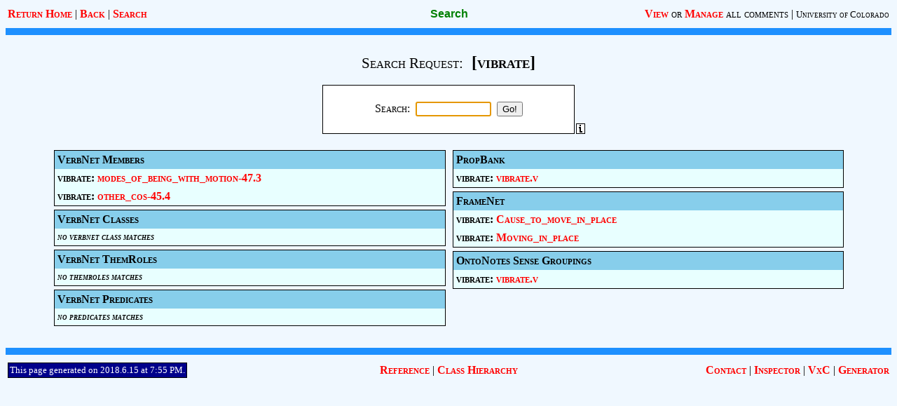

--- FILE ---
content_type: text/html; charset=UTF-8
request_url: https://verbs.colorado.edu/verb-index/vn3.3/search.php?txtSearchRequest=vibrate
body_size: 9211
content:
<?xml version='1.0'?>
<!DOCTYPE HTML PUBLIC '-//W3C//DTD HTML 4.01 Transitional//EN' 'http://www.w3.org/TR/html4/loose.dtd'>
<HTML>
   <HEAD>
      <TITLE>Unified Verb Index: Search</TITLE>
      <LINK rel='stylesheet' type='text/css' href='./styles.css'>
      <LINK rel='shortcut icon' href='./images/favicon.ico'>
      <SCRIPT type='text/javascript' src='./scripts.js'></SCRIPT>
   </HEAD>

   <BODY><A name='top'></A>

      <TABLE width='100%'>
         <TR>
            <TD align='left' width='40%'>
               <A href='./index.php'>Return Home</A> |
               <A href='javascript:history.back();'>Back</A> |
               <A href='javascript:showSearch();'>Search</A>
               <!-- | <A href='javascript:logout();'>Logout</A>-->
            </TD>
            <TD align='center' width='20%' class='PageTitle'><NOBR>Search</NOBR></TD>
            <TD align='right' width='40%'>
               <NOBR><A href='javascript:viewComments(0);'>View</A><FONT class='YesCaps'> or </FONT>
               <A href='javascript:viewComments(1);'>Manage</A><FONT class='YesCaps'> all comments</FONT> |
               <A href='http://www.colorado.edu/' class='SmallUniversityLink'>University of Colorado</A></NOBR>
            </TD>
         </TR>
      </TABLE>

      <HR class='HBar'>

      <FORM name='frmSearch2' method='post' action='search.php'>

      <BR>

      <CENTER>
         <FONT class='SearchRequest'>Search Request:</FONT>&nbsp;&nbsp;
         <FONT class='SearchRequestToken'>[vibrate]</FONT>
      </CENTER>

      <BR>

      <TABLE cellspacing=0 cellpadding=0 align='center'>
         <TR valign='bottom'>

            <TD width=15> </TD>

            <TD>

               <TABLE width=360 height=70 class='SearchTable' align='center'>
                  <TR valign='middle'>
                     <TD align='center'>
                        Search: &nbsp;<INPUT type='text' name='txtSearchRequest' class='SearchInput'>&nbsp;
                        <INPUT type='submit' name='cmdSearchGo2' value='Go!'>
                     </TD>
                  </TR>
               </TABLE>

            </TD>

            <TD align='right' width=15>
               <A href='javascript:showSearchInfo();'><IMG src='images/si.gif' width=13 height=15 alt='Search Info' border=0></A>
            </TD>

         </TR>
      </TABLE>

      <BR>

      <TABLE width='90%' align='center' cellpadding=0 cellspacing=0>
         <TR valign='top'>
            <TD width='50%'>
               <TABLE width='100%' cellpadding=0 cellspacing=5>
                  <TR>
                     <TD>
                        <TABLE class='ClassSectionBox' cellspacing=0 cellpadding=4 width='100%' align='center'>
                           <TR class='ClassSectionHeadRow'>
                              <TD>VerbNet Members</TD>
                           </TR>
                           <TR>
                              <TD><NOBR>vibrate: <A href='vn/modes_of_being_with_motion-47.3.php'>modes_of_being_with_motion-47.3</A></NOBR></TD>
                           </TR>
                           <TR>
                              <TD><NOBR>vibrate: <A href='vn/other_cos-45.4.php'>other_cos-45.4</A></NOBR></TD>
                           </TR>
                        </TABLE>
                     </TD>
                  </TR>
                  <TR>
                     <TD>
                        <TABLE class='ClassSectionBox' cellspacing=0 cellpadding=4 width='100%' align='center'>
                           <TR class='ClassSectionHeadRow'>
                              <TD>VerbNet Classes</TD>
                           </TR>
                           <TR>
                              <TD class='AbsenceOfItems'>no verbnet class matches</TD>
                           </TR>
                        </TABLE>
                     </TD>
                  </TR>
                  <TR>
                     <TD>
                        <TABLE class='ClassSectionBox' cellspacing=0 cellpadding=4 width='100%' align='center'>
                           <TR class='ClassSectionHeadRow'>
                              <TD>VerbNet ThemRoles</TD>
                           </TR>
                           <TR>
                              <TD class='AbsenceOfItems'>no themroles matches</TD>
                           </TR>
                        </TABLE>
                     </TD>
                  </TR>
                  <TR>
                     <TD>
                        <TABLE class='ClassSectionBox' cellspacing=0 cellpadding=4 width='100%' align='center'>
                           <TR class='ClassSectionHeadRow'>
                              <TD>VerbNet Predicates</TD>
                           </TR>
                           <TR>
                              <TD class='AbsenceOfItems'>no predicates matches</TD>
                           </TR>
                        </TABLE>
                     </TD>
                  </TR>
               </TABLE>
            </TD>
            <TD width='50%'>
               <TABLE width='100%' cellpadding=0 cellspacing=5>
                  <TR>
                     <TD>
                        <TABLE class='ClassSectionBox' cellspacing=0 cellpadding=4 width='100%' align='center'>
                           <TR class='ClassSectionHeadRow'>
                              <TD>PropBank</TD>
                           </TR>
                           <TR>
                              <TD><NOBR>vibrate: <A href='http://verbs.colorado.edu/propbank/framesets-english-aliases/vibrate.html'>vibrate.v</A></NOBR></TD>
                           </TR>
                        </TABLE>
                     </TD>
                  </TR>
                  <TR>
                     <TD>
                        <TABLE class='ClassSectionBox' cellspacing=0 cellpadding=4 width='100%' align='center'>
                           <TR class='ClassSectionHeadRow'>
                              <TD>FrameNet</TD>
                           </TR>
                           <TR>
                              <TD><NOBR>vibrate: <A href='https://framenet2.icsi.berkeley.edu/fnReports/data/frame/Cause_to_move_in_place.xml'>Cause_to_move_in_place</A></NOBR></TD>
                           </TR>
                           <TR>
                              <TD><NOBR>vibrate: <A href='https://framenet2.icsi.berkeley.edu/fnReports/data/frame/Moving_in_place.xml'>Moving_in_place</A></NOBR></TD>
                           </TR>
                        </TABLE>
                     </TD>
                  </TR>
                  <TR>
                     <TD>
                        <TABLE class='ClassSectionBox' cellspacing=0 cellpadding=4 width='100%' align='center'>
                           <TR class='ClassSectionHeadRow'>
                              <TD>OntoNotes Sense Groupings</TD>
                           </TR>
                           <TR>
                              <TD><NOBR>vibrate: <A href='http://verbs.colorado.edu/html_groupings/vibrate-v.html'>vibrate.v</A></NOBR></TD>
                           </TR>
                        </TABLE>
                     </TD>
                  </TR>
               </TABLE>
            </TD>
         <TR>
      </TABLE>

      <BR>

      <SCRIPT language='JavaScript'>
         document.frmSearch2.txtSearchRequest.focus();
      </SCRIPT>

      </FORM>

      <!-- The form used to switch to View or Manage comments -->
      <FORM name='frmViewComments' method='post' action='./comments.php'>
         <INPUT type='hidden' name='txtForManage'>
      </FORM>

      <!-- The form used to log out on any page -->
      <FORM name='frmLogout' method='post'>
         <INPUT type='hidden' name='txtLogout'>
      </FORM>

      <!-- The form used to enter a search request from any page -->
      <FORM name='frmSearch' method='post' action='./search.php'>
         <DIV id='divSearch' class='SearchPanel'>
            <TABLE width=360 class='SearchTable'>
               <TR valign='middle'>
                  <TD align='center'>
                     <BR>
                     Search: &nbsp;<INPUT type='text' name='txtSearchRequest' class='SearchInput'>&nbsp;
                     <INPUT type='submit' name='cmdSearchGo' value='Go!'>
                     <INPUT type='button' name='cmdSearchClose' value='Close' onClick='clearSearch();'>
                     <BR>&nbsp;
                  </TD>
               </TR>
            </TABLE>
         </DIV>
      </FORM>

      <HR class='HBar'>

      <TABLE width='100%'>
         <TR>
            <TD align='left' width='40%'>
               <TABLE class='DateTimeTable' cellpadding=2 cellspacing=0>
                  <TR><TD>This page generated on 2018.6.15 at 7:55 PM.</TD></TR>
               </TABLE>
            </TD>
            <TD align='center' width='20%'><NOBR><A href='vn/reference.php'>Reference</A> | <A href='vn/class-h.php'>Class Hierarchy</A></NOBR></TD>
            <TD align='right' width='40%'><A href='contact.php'>Contact</A> | <A href='inspector/'>Inspector</A> | <A href='vxc/'>VxC</A> | <A href='generator/'>Generator</A></TD>
         </TR>
      </TABLE>

   </BODY>
</HTML>


--- FILE ---
content_type: text/css
request_url: https://verbs.colorado.edu/verb-index/vn3.3/styles.css
body_size: 12511
content:

/**********************/
/* Unified Verb Index */
/**********************/


/**********************/
/*** GENERAL STYLES ***/
/**********************/

BODY                                   /* BACKGROUND ON ALL PAGES */
{
   background: aliceblue;
}

A                                      /* ALL LINKS EXCEPT FOR UNIVERSITY LINKS & FN/WN LINKS */
{
   font-family:     Tahoma;
   font-variant:    small-caps;
   font-weight:     bold;
   text-decoration: none;
}

A:link    { color: red;     }
A:visited { color: red;     }
A:hover   { color: #BB2345; }          /* MAROON-LIKE COLOR */

UL                                     /* SO LISTS DON'T HAVE PADDING BEFORE AND AFTER */
{
   margin-top:    0em;
   margin-bottom: 0em;
}

/****************************/
/*** INDEX-RELATED STYLES ***/
/****************************/

.IndexMainTitle                        /* MAIN INDEX PAGE BIG TITLE */
{
   color:       green;
   font-family: Arial;
   font-size:   20pt;
   font-weight: bold;
}

.IndexLetterBox                        /* MAIN & LETTER INDEX LETTER BOXES */
{
   background:   white;
   border:       1px black solid;
   font-size:    12pt;
   font-variant: small-caps;
   font-weight:  bold;
}

.IndexBannerBox                        /* INDEX PAGE BANNER BOX */
{
   background:   #FFFFCC;
   border:       1px black solid;
   font-size:    12pt;
   font-variant: small-caps;
   font-weight:  bold;
}

.IndexImageCenter                      /* LETTER INDEX IMAGE */
{
   text-align: center;
}

.IndexUniversityLink                   /* CU LINK ON MAIN INDEX PAGE */
{
   color:           black;
   font-family:     Tahoma;
   font-size:       14pt;
   font-variant:    small-caps;
   font-weight:     bold;
   text-decoration: none;
}

.IndexUniversityLink:link    { color: black;   }
.IndexUniversityLink:visited { color: black;   }
.IndexUniversityLink:hover   { color: #FFD700; }   /* GOLD/YELLOW COLOR */

.EntryColor1 { background: #FAEBD7; }  /* PEACH COLOR */
.EntryColor2 { background: white;   }

TR.EntryColor1:hover, TR.EntryColor1-over { background: #BBFFBB; }
TR.EntryColor2:hover, TR.EntryColor2-over { background: #BBFFBB; }

.TotalRow                              /* THE TOTAL ROW AT THE END OF EACH INDEX (BOTH VERBS & CLASSES) */
{
   background:    lavender;
   border-left:   1px black solid;
   border-right:  1px black solid;
   border-bottom: 1px black solid;
   font-variant:  small-caps;
   font-weight:   bold;
}

.NoClassNames                          /* FOR WHEN THERE ARE NO CLASS NAMES FOR THE GIVEN LETTER */
{
   background: #FAEBD7;                /* PEACH COLOR */
   border:     1px black solid;
}

.HasSubclasses                         /* FOR CLASS-NAMES-WITH-LETTER SECTION */
{
   font-size:  10pt;
   font-style: italic;
}

.TotalsTable                           /* FOR THE TABLE WITH THE VERB/LINK TOTALS ON MAIN INDEX PAGE */
{
   background: thistle;                /* LAVENDER COLOR */
   border:     1px black solid;
}

.TotalsTableTitle                      /* FOR LABEL "The index has...." */
{
   font-style: italic;
}

.TotalsTableNum                        /* FOR VERB/LINK COUNT NUMBERS */
{
   font-weight: bold;
   margin-left: 1em;
}

.Download                              /* VERBNET AND PROPBANK DOWNLOAD LINKS */
{
   font-size:  10pt;
   font-style: italic;
}

/***************************/
/*** CONTACT PAGE STYLES ***/
/***************************/

.Obfus                                 /* CONTACT PAGE EMAILS */
{
   font-size: 16pt;
   font-variant: small-caps;
   font-weight: bold;
}

.ContactBox                            /* CONTACT PAGE EMAILS */
{
   background:   white;
   border:       1px black solid;
   font-size:    12pt;
}

/************************/
/*** ALL PAGES STYLES ***/
/************************/

.YesCaps { font-variant: small-caps; } /* VARIOUS PLACES */
.NoCaps  { font-variant: normal;     } /* VARIOUS PLACES */
.Small   { font-size:    10pt;       } /* VARIOUS PLACES */

.HBar                                  /* HEADER AND FOOTER HORIZONTAL RULES */
{
   background: dodgerblue;
   border:     none;
   color:      dodgerblue;
   height:     10px;
}

.SmallUniversityLink                   /* CU LINK ON ALL PAGES EXCEPT MAIN INDEX PAGE */
{
   color:           black;
   font-family:     Tahoma;
   font-size:       10pt;
   font-variant:    small-caps;
   font-weight:     normal;
   text-decoration: none;
}

.SmallUniversityLink:link    { color: black;   }
.SmallUniversityLink:visited { color: black;   }
.SmallUniversityLink:hover   { color: #FFD700; }   /* GOLD/YELLOW COLOR */

.PageTitle                             /* IN HEADER BAR, CENTER, ALL PAGES EXCEPT MAIN INDEX PAGE */
{
   color:       green;
   font-family: Arial;
   font-weight: bold;
}

.DateTimeTable                         /* PAGE GENERATED DATE AT BOTTOM OF EVERY PAGE */
{
   background:  darkblue;
   border:      1px black solid;
   color:       white;
   font-family: Tahoma;
   font-size:   10pt;
}

.WarningTable                          /* FOR COMMENT MANAGEMENT PAGE, POST COMMENT PAGE, SEARCH PAGE */
{
   background:   orange;
   border:       1px black solid;
   font-size:    12pt;
   font-variant: small-caps;
   font-weight:  bold;
}

/*****************************/
/*** REFERENCE PAGE STYLES ***/
/*****************************/

.InfoTable                             /* FOR INFORMATION/LINK */
{
   background:   white;
   border:       1px black solid;
   font-size:    12pt;
   font-variant: small-caps;
   font-weight:  bold;
}

.RefTable                              /* LIST TABLE */
{
   background: #DDFFDD;
   border: 1px black solid;
}

.RefTable2                              /* LIST TABLE (LIGHTER) */
{
   background: #EEFFEE;
   border: 1px black solid;
}

.RefGroup                              /* TITLE FOR EACH LIST */
{
   background:      #FFFFCC;
   text-align:      center;
   font-size:       14pt;
   font-variant:    small-caps;
   font-weight:     bold;
   text-decoration: underline;
}

.RefCounts                             /* TITLE FOR EACH LIST */
{
   background:      #FFFFCC;
   text-align:      center;
   font-size:       12pt;
   font-variant:    small-caps;
   font-weight:     bold;
}

/***********************************/
/*** CLASS HIERARCHY PAGE STYLES ***/
/***********************************/

.ClasHCol                              /* FOR COLUMN HEADER */
{
   font-variant:    small-caps;
   font-weight:     bold;
   text-decoration: underline;
}

/*************************/
/*** LOGIN PAGE STYLES ***/
/*************************/

.AdminOnly                             /* FOR LOGIN PAGE */
{
   background: palegreen;
}

.LoginFailed                           /* FOR LOGIN PAGE */
{
   background: red;
   color:      white;
}

/****************************/
/*** COMMENTS PAGE STYLES ***/
/****************************/

.CommentList                           /* FOR LIST OF COMMENT LINKS ON comments.php */
{
   background: white;
   border: 1px black solid;
   font-variant: small-caps;
}

.GoClassLink                           /* FOR A GO TO CLASS LINKS ON comments.php */
{
   color:           palegreen;
   font-family:     Tahoma;
   font-size:       12pt;
   font-variant:    small-caps;
   font-weight:     bold;
   text-decoration: none;
}

.GoClassLink:link    { color: palegreen; }
.GoClassLink:visited { color: palegreen; }
.GoClassLink:hover   { color: white;     }

.CommentCount                          /* FOR THE COMMENT COUNTS NEXT TO EACH CLASS NAME */
{
   font-weight: bold;
}

/*********************/
/*** SEARCH STYLES ***/
/*********************/

.SearchPanel                           /* PANEL THAT APPEARS AND DISAPPEARS */
{
   left:       20px;
   position:   absolute;
   top:        33px;
   visibility: hidden;
}

.SearchTable                           /* TABLE INSIDE PANEL */
{
   background:   white;
   border:       1px black solid;
   font-variant: small-caps;
}

.SearchInput                           /* WIDTH OF SEARCH INPUT BOX */
{
   width: 100px;
}

.SearchError                           /* FOR SEARCH SCREEN */
{
   background: red;
   color:      white;
}

.SearchRequest                         /* FOR TITLE OF SEARCH SCREEN */
{
   font-size:    16pt;
   font-variant: small-caps;
}

.SearchRequestToken                    /* FOR TITLE OF SEARCH SCREEN */
{
   font-size:    18pt;
   font-variant: small-caps;
   font-weight:  bold;
}

.SearchWord
{
   background:   palegreen;
   font-size:    14pt;
   font-variant: small-caps;
   font-weight:  bold;
}

/****************************/
/*** VerbNet CLASS STYLES ***/
/****************************/

.ClassSectionBox                       /* FOR CLASS HIERARCHY, MEMBERS, THEM ROLES, AND FRAME BOXES */
{
   border:       1px black solid;
   font-size:    12pt;
   font-variant: small-caps;
   font-weight:  bold;
   background:   #E8FFFF;
}

.ClassSectionHeadRow                   /* FOR CLASS HIERARCHY, MEMBERS, THEM ROLES, AND FRAME BOXES */
{
   background: skyblue;
}

.GoCommentsLink                        /* FOR A GO TO COMMENTS LINK */
{
   color:           green;
   font-family:     Tahoma;
   font-size:       12pt;
   font-variant:    small-caps;
   font-weight:     bold;
   text-decoration: none;
}

.GoCommentsLink:link    { color: green;     }
.GoCommentsLink:visited { color: green;     }
.GoCommentsLink:hover   { color: palegreen; }

.CommentsBox                           /* FOR COMMENT BOX */
{
   background:   palegreen;
   border:       1px black solid;
   font-size:    12pt;
   font-variant: small-caps;
   font-weight:  bold;
}

.CommentsHeadRow                       /* FOR COMMENT BOX */
{
   background: #55BE55;                /* MEDIUM GREEN */
}

.CommentInfo                           /* FOR A SINGLE COMMENT'S AUTHOR AND DATE/TIME */
{
   font-variant:    normal;
   font-weight:     bold;
   text-decoration: underline;
}

.CommentText                           /* FOR A SINGLE COMMENT'S TEXT */
{
   font-variant: normal;
   font-weight:  normal;
}

.ClassTitleBox                         /* TITLE OF MAIN VERBNET CLASS */
{
   background:  white;
   border:      1px black solid;
   font-family: Tahoma;
   font-size:   20pt;
   font-weight: bold;
}

.SubclassTitleBox                      /* TITLE OF ALL VERBNET SUBCLASSES */
{
   background:  white;
   border:      1px black solid;
   font-family: Tahoma;
   font-size:   16pt;
   font-weight: bold;
}

.SubclassTopLink                       /* LINK IN SUBCLASS TITLE FOR TOP */
{
   font-size: 12pt;
}

.SubtleText                            /* FOR CLASS/SUBCLASS NUMBERS AND LABEL 'Subclass' */
{
   color:       silver;
   font-family: "Times New Roman";
   font-size:   12pt;
   font-style:  italic;
}

.AbsenceOfItems                        /* FOR 'NO SUBCLASSES', 'NO MEMBERS', 'NO ROLES', 'NO FRAMES' AND 'NO CLASS NAMES...' */
{
   font-size:  10pt;
   font-style: italic;
}

.VerbLinks
{
    color: black;
}

.VerbLinks:link { color:black; }  /* FOR VERB LINKS THAT SEARCH FOR THAT VERB */
.VerbLinks:visited { color:black; }
.VerbLinks:hover { color:red; }

.PredLinks:link { color:darkred; }
.PredLinks:visited { color:darkred; }
.PredLinks:hover { color:red; }
	
.MemberLinks                           /* FOR FN AND WN LINKS IN MEMBERS BOX */
{
   color: orangered;
}

.MemberLinkNumbers                     /* FOR ACTUAL <A> TAGS IN FN AND WN LINKS (SMALLER THAN NORMAL LINKS) */
{
   font-family:     Tahoma;
   font-size:       8pt;
   font-variant:    small-caps;
   font-weight:     bold;
   text-decoration: none;
}

.MemberLinkNumbers:link    { color: red;     }
.MemberLinkNumbers:visited { color: red;     }
.MemberLinkNumbers:hover   { color: #BB2345; }   /* MAROON-LIKE COLOR */

.SelRestrs                             /* FOR SELECTIONAL RESTRICTIONS IN THEM ROLE BOX */
{
   color:       orangered;
   font-weight: bold;
}

/* THE REST ARE FOR DIFFERENT PARTS OF THE FRAME SYNTAX */

.FrameDescription
{
   background: white;
}

.ThemRole
{
   text-decoration: underline;
}

.Predicate
{
   color:       darkred;
   font-weight: bold;
}

.Negated
{
   color:       red;
   font-weight: bold;
}

.SynRestrs
{
   color:       orangered;
   font-weight: bold;
}

.VerbV
{
   color:       darkgreen;
   font-size:   14pt;
   font-weight: bold;
}

.Preposition
{
   color:       darkblue;
   font-weight: bold;
}

.LexicalItem
{
   color:       indigo;
   font-weight: bold;
}

TD.MemberCell:hover, TR.MemberCell-over { background: #BBFFBB; }
